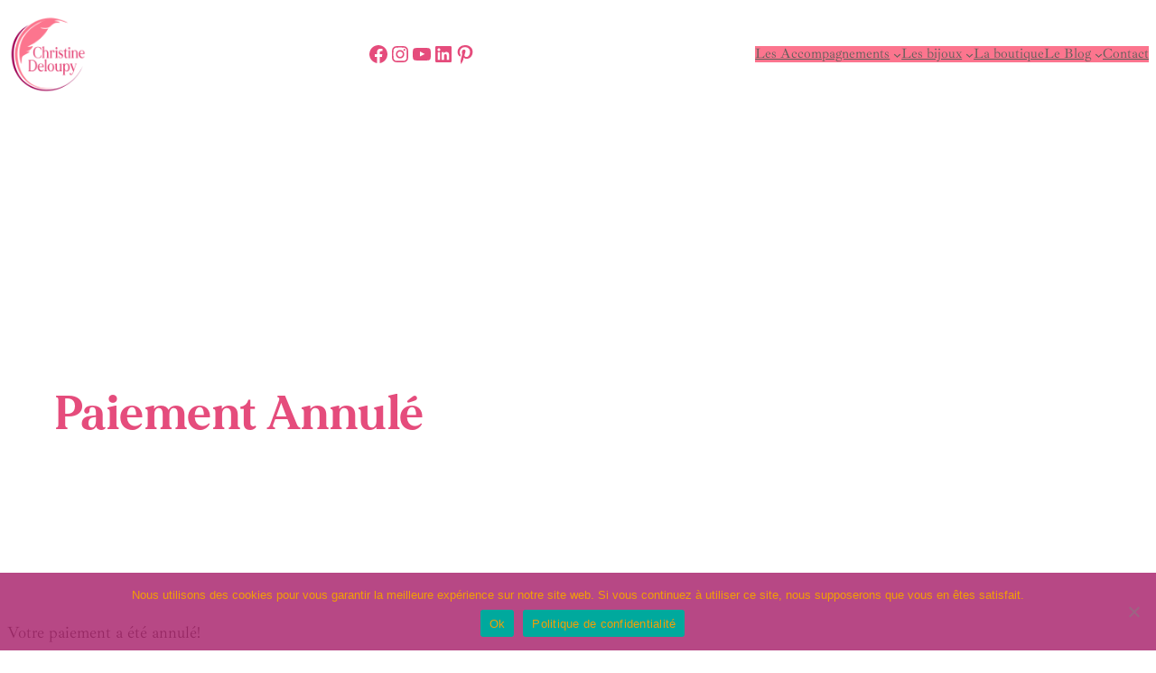

--- FILE ---
content_type: text/css; charset=utf-8
request_url: https://christinedeloupy.fr/wp-content/uploads/forminator/10671_4454a989bde12d68573f838c1f6a77be/css/style-10671.css?ver=1704128077
body_size: 2957
content:
#forminator-module-10671:not(.select2-dropdown) {
		padding-top: 0;
		padding-right: 0;
		padding-bottom: 0;
		padding-left: 0;
	}


	#forminator-module-10671 {
		border-width: 0;
		border-style: none;
		border-radius: 0;
		-moz-border-radius: 0;
		-webkit-border-radius: 0;
	}


	#forminator-module-10671 {
		border-color: rgba(0,0,0,0);
		background-color: rgba(0,0,0,0);
	}

#forminator-module-10671 .forminator-pagination-footer .forminator-button-paypal {
			flex: 1;
	}
#forminator-module-10671 .forminator-button-paypal > .paypal-buttons {
		}
	.forminator-ui#forminator-module-10671.forminator-design--default .forminator-response-message,
	.forminator-ui#forminator-module-10671.forminator-design--default .forminator-response-message p {
		font-size: 15px;
		font-family: inherit;
		font-weight: 400;
	}


	.forminator-ui#forminator-module-10671.forminator-design--default .forminator-response-message.forminator-error {
		background-color: #F9E4E8;
		box-shadow: inset 2px 0 0 0 #E04562;
		-moz-box-shadow: inset 2px 0 0 0 #E04562;
		-webkit-box-shadow: inset 2px 0 0 0 #E04562;
	}

	.forminator-ui#forminator-module-10671.forminator-design--default .forminator-response-message.forminator-error:hover,
	.forminator-ui#forminator-module-10671.forminator-design--default .forminator-response-message.forminator-error:focus,
	.forminator-ui#forminator-module-10671.forminator-design--default .forminator-response-message.forminator-error:active {
		box-shadow: inset 2px 0 0 0 #E04562;
		-moz-box-shadow: inset 2px 0 0 0 #E04562;
		-webkit-box-shadow: inset 2px 0 0 0 #E04562;
	}

	.forminator-ui#forminator-module-10671.forminator-design--default .forminator-response-message.forminator-error,
	.forminator-ui#forminator-module-10671.forminator-design--default .forminator-response-message.forminator-error p {
		color: #333333;
	}


	.forminator-ui#forminator-module-10671.forminator-design--default .forminator-response-message.forminator-success {
		background-color: #BCEEE6;
		box-shadow: inset 2px 0 0 0 #1ABCA1;
		-moz-box-shadow: inset 2px 0 0 0 #1ABCA1;
		-webkit-box-shadow: inset 2px 0 0 0 #1ABCA1;
	}

	.forminator-ui#forminator-module-10671.forminator-design--default .forminator-response-message.forminator-success:hover,
	.forminator-ui#forminator-module-10671.forminator-design--default .forminator-response-message.forminator-success:focus,
	.forminator-ui#forminator-module-10671.forminator-design--default .forminator-response-message.forminator-success:active {
		box-shadow: inset 2px 0 0 0 #1ABCA1;
		-moz-box-shadow: inset 2px 0 0 0 #1ABCA1;
		-webkit-box-shadow: inset 2px 0 0 0 #1ABCA1;
	}

	.forminator-ui#forminator-module-10671.forminator-design--default .forminator-response-message.forminator-success,
	.forminator-ui#forminator-module-10671.forminator-design--default .forminator-response-message.forminator-success p {
		color: #333333;
	}


	.forminator-ui#forminator-module-10671.forminator-design--default .forminator-response-message.forminator-loading {
		background-color: #F8F8F8;
	}

	.forminator-ui#forminator-module-10671.forminator-design--default .forminator-response-message.forminator-loading,
	.forminator-ui#forminator-module-10671.forminator-design--default .forminator-response-message.forminator-loading p {
		color: #666666;
	}


	.forminator-ui#forminator-module-10671.forminator-design--default .forminator-title {
		font-size: 45px;
		font-family: inherit;
		font-weight: 400;
		text-align: left;
	}

	.forminator-ui#forminator-module-10671.forminator-design--default .forminator-subtitle {
		font-size: 18px;
		font-family: inherit;
		font-weight: 400;
		text-align: left;
	}


	.forminator-ui#forminator-module-10671.forminator-design--default .forminator-title {
		color: #333333;
	}

	.forminator-ui#forminator-module-10671.forminator-design--default .forminator-subtitle {
		color: #333333;
	}


	.forminator-ui#forminator-module-10671.forminator-design--default .forminator-label {
		font-size: 12px;
		font-family: inherit;
		font-weight: 700;
	}


	.forminator-ui#forminator-module-10671.forminator-design--default .forminator-label {
		color: #777771;
	}

	.forminator-ui#forminator-module-10671.forminator-design--default .forminator-label .forminator-required {
		color: #E04562;
	}


	.forminator-ui#forminator-module-10671.forminator-design--default .forminator-description-password {
		display: block;
	}

	.forminator-ui#forminator-module-10671.forminator-design--default .forminator-description,
	.forminator-ui#forminator-module-10671.forminator-design--default .forminator-description p {
		font-size: 12px;
		font-family: inherit;
		font-weight: 400;
	}

	.forminator-ui#forminator-module-10671.forminator-design--default .forminator-description a,
	.forminator-ui#forminator-module-10671.forminator-design--default .forminator-description a:hover,
	.forminator-ui#forminator-module-10671.forminator-design--default .forminator-description a:focus,
	.forminator-ui#forminator-module-10671.forminator-design--default .forminator-description a:active {
		box-shadow: none;
		text-decoration: none;
	}

	.forminator-ui#forminator-module-10671.forminator-design--default .forminator-description p {
		margin: 0;
		padding: 0;
		border: 0;
	}


	.forminator-ui#forminator-module-10671.forminator-design--default .forminator-description,
	.forminator-ui#forminator-module-10671.forminator-design--default .forminator-description p {
		color: #777771;
	}

	.forminator-ui#forminator-module-10671.forminator-design--default .forminator-description a {
		color: #17A8E3;
	}

	.forminator-ui#forminator-module-10671.forminator-design--default .forminator-description a:hover {
		color: #008FCA;
	}

	.forminator-ui#forminator-module-10671.forminator-design--default .forminator-description a:active {
		color: #008FCA;
	}


	.forminator-ui#forminator-module-10671.forminator-design--default .forminator-error-message {
		font-size: 12px;
		font-family: inherit;
		font-weight: 500;
	}


	.forminator-ui#forminator-module-10671.forminator-design--default .forminator-error-message {
		background-color: #F9E4E8;
		color: #E04562;
	}


	.forminator-ui#forminator-module-10671.forminator-design--default .forminator-input,
	.forminator-ui#forminator-module-10671.forminator-design--default .forminator-input input {
		font-size: 16px;
		font-family: inherit;
		font-weight: 400;
	}


	.forminator-ui#forminator-module-10671.forminator-design--default .forminator-input,
	.forminator-ui#forminator-module-10671.forminator-design--default .forminator-input:hover,
	.forminator-ui#forminator-module-10671.forminator-design--default .forminator-input:focus,
	.forminator-ui#forminator-module-10671.forminator-design--default .forminator-input:active {
		border-color: #777771;
		background-color: #EDEDED;
		color: #000000;
	}

	.forminator-ui#forminator-module-10671.forminator-design--default .forminator-input.forminator-calculation:disabled {
		-webkit-text-fill-color: #000000;
		opacity: 1;
	}

	.forminator-ui#forminator-module-10671.forminator-design--default .forminator-input input,
	.forminator-ui#forminator-module-10671.forminator-design--default .forminator-input input:hover,
	.forminator-ui#forminator-module-10671.forminator-design--default .forminator-input input:focus,
	.forminator-ui#forminator-module-10671.forminator-design--default .forminator-input input:active {
		color: #000000;
	}

	.forminator-ui#forminator-module-10671.forminator-design--default .forminator-input::placeholder {
		color: #888888;
	}

	.forminator-ui#forminator-module-10671.forminator-design--default .forminator-input:-moz-placeholder {
		color: #888888;
	}

	.forminator-ui#forminator-module-10671.forminator-design--default .forminator-input::-moz-placeholder {
		color: #888888;
	}

	.forminator-ui#forminator-module-10671.forminator-design--default .forminator-input:-ms-input-placeholder {
		color: #888888;
	}

	.forminator-ui#forminator-module-10671.forminator-design--default .forminator-input::-webkit-input-placeholder {
		color: #888888;
	}

	.forminator-ui#forminator-module-10671.forminator-design--default .forminator-is_hover .forminator-input {
		border-color: #17A8E3;
		background-color: #E6E6E6;
	}

	.forminator-ui#forminator-module-10671.forminator-design--default .forminator-is_active .forminator-input {
		border-color: #17A8E3;
		background-color: #E6E6E6;
	}

	.forminator-ui#forminator-module-10671.forminator-design--default .forminator-has_error .forminator-input {
		border-color: #E04562;
	}

	.forminator-ui#forminator-module-10671.forminator-design--default .forminator-input-with-icon [class*="forminator-icon-"] {
		color: #777771;
	}

	.forminator-ui#forminator-module-10671.forminator-design--default .forminator-is_active .forminator-input-with-icon [class*="forminator-icon-"] {
		color: #17A8E3;
	}


	.forminator-ui#forminator-module-10671.forminator-design--default .forminator-suffix {
		font-size: 16px;
		font-family: inherit;
		font-weight: 500;
	}


	.forminator-ui#forminator-module-10671.forminator-design--default .forminator-suffix {
		color: #000000;
	}


	.forminator-ui#forminator-module-10671.forminator-design--default .forminator-prefix {
		font-size: 16px;
		font-family: inherit;
		font-weight: 500;
	}


	.forminator-ui#forminator-module-10671.forminator-design--default .forminator-prefix {
		color: #000000;
	}


	.forminator-ui#forminator-module-10671.forminator-design--default .forminator-textarea {
		font-size: 16px;
		font-family: inherit;
		font-weight: 400;
	}


	.forminator-ui#forminator-module-10671.forminator-design--default .forminator-textarea,
	.forminator-ui#forminator-module-10671.forminator-design--default .forminator-textarea:hover,
	.forminator-ui#forminator-module-10671.forminator-design--default .forminator-textarea:focus,
	.forminator-ui#forminator-module-10671.forminator-design--default .forminator-textarea:active {
		border-color: #777771;
		background-color: #EDEDED;
		color: #000000;
	}

	.forminator-ui#forminator-module-10671.forminator-design--default .forminator-is_hover .forminator-textarea {
		border-color: #17A8E3;
		background-color: #E6E6E6;
	}

	.forminator-ui#forminator-module-10671.forminator-design--default .forminator-is_active .forminator-textarea {
		border-color: #17A8E3;
		background-color: #E6E6E6;
	}

	.forminator-ui#forminator-module-10671.forminator-design--default .forminator-has_error .forminator-textarea {
		border-color: #E04562;
	}

	.forminator-ui#forminator-module-10671.forminator-design--default .forminator-textarea::placeholder {
		color: #888888;
	}

	.forminator-ui#forminator-module-10671.forminator-design--default .forminator-textarea:-moz-placeholder {
		color: #888888;
	}

	.forminator-ui#forminator-module-10671.forminator-design--default .forminator-textarea::-moz-placeholder {
		color: #888888;
	}

	.forminator-ui#forminator-module-10671.forminator-design--default .forminator-textarea:-ms-input-placeholder {
		color: #888888;
	}

	.forminator-ui#forminator-module-10671.forminator-design--default .forminator-textarea::-webkit-input-placeholder {
		color: #888888;
	}


	.forminator-ui#forminator-module-10671.forminator-design--default .forminator-radio {
		font-size: 14px;
		font-family: inherit;
		font-weight: 400;
	}


	.forminator-ui#forminator-module-10671.forminator-design--default .forminator-radio {
		color: #000000;
	}

	.forminator-ui#forminator-module-10671.forminator-design--default .forminator-radio .forminator-radio-bullet,
	.forminator-ui#forminator-module-10671.forminator-design--default .forminator-radio .forminator-radio-image {
		border-color: #777771;
		background-color: #EDEDED;
	}

	.forminator-ui#forminator-module-10671.forminator-design--default .forminator-radio .forminator-radio-bullet:before {
		background-color: #17A8E3;
	}

	.forminator-ui#forminator-module-10671.forminator-design--default .forminator-radio input:checked + .forminator-radio-bullet {
		border-color: #17A8E3;
		background-color: #EDEDED;
	}

	.forminator-ui#forminator-module-10671.forminator-design--default .forminator-radio:hover .forminator-radio-image,
	.forminator-ui#forminator-module-10671.forminator-design--default .forminator-radio input:checked ~ .forminator-radio-image {
		border-color: #17A8E3;
		background-color: #E1F6FF;
	}

	.forminator-ui#forminator-module-10671.forminator-design--default .forminator-has_error .forminator-radio .forminator-radio-bullet {
		border-color: #E04562;
	}


	.forminator-ui#forminator-module-10671.forminator-design--default .forminator-checkbox,
	.forminator-ui#forminator-module-10671.forminator-design--default .forminator-checkbox__label,
	.forminator-ui#forminator-module-10671.forminator-design--default .forminator-checkbox__label p {
		font-size: 14px;
		font-family: inherit;
		font-weight: 400;
	}


	.forminator-ui#forminator-module-10671.forminator-design--default .forminator-checkbox,
	.forminator-ui#forminator-module-10671.forminator-design--default .forminator-checkbox__label,
	.forminator-ui#forminator-module-10671.forminator-design--default .forminator-checkbox__label p {
		color: #000000;
	}

	.forminator-ui#forminator-module-10671.forminator-design--default .forminator-checkbox .forminator-checkbox-box {
		border-color: #777771;
		background-color: #EDEDED;
		color: #17A8E3;
	}

	.forminator-ui#forminator-module-10671.forminator-design--default .forminator-checkbox .forminator-checkbox-image {
		border-color: #777771;
		background-color: #EDEDED;
	}

	.forminator-ui#forminator-module-10671.forminator-design--default .forminator-checkbox input:checked + .forminator-checkbox-box {
		border-color: #17A8E3;
		background-color: #EDEDED;
	}

	.forminator-ui#forminator-module-10671.forminator-design--default .forminator-checkbox:hover .forminator-checkbox-image,
	.forminator-ui#forminator-module-10671.forminator-design--default .forminator-checkbox input:checked ~ .forminator-checkbox-image {
		border-color: #17A8E3;
		background-color: #E1F6FF;
	}

	.forminator-ui#forminator-module-10671.forminator-design--default .forminator-has_error .forminator-checkbox .forminator-checkbox-box {
		border-color: #E04562;
	}

	@media screen and ( max-width: 782px ) {
		.forminator-ui#forminator-module-10671.forminator-design--default .forminator-checkbox:hover .forminator-checkbox-image {
			border-color: #777771;
			background-color: #EDEDED;
		}
	}


	.forminator-ui#forminator-module-10671.forminator-design--default .forminator-consent,
	.forminator-ui#forminator-module-10671.forminator-design--default .forminator-consent__label,
	.forminator-ui#forminator-module-10671.forminator-design--default .forminator-consent__label p {
		color: #000000;
	}

	.forminator-ui#forminator-module-10671.forminator-design--default .forminator-consent .forminator-checkbox-box {
		border-color: #777771;
		background-color: #EDEDED;
		color: #17A8E3;
	}

	.forminator-ui#forminator-module-10671.forminator-design--default .forminator-consent input:checked + .forminator-checkbox-box {
		border-color: #17A8E3;
		background-color: #EDEDED;
	}

	.forminator-ui#forminator-module-10671.forminator-design--default .forminator-has_error .forminator-consent .forminator-checkbox-box {
		border-color: #E04562;
	}


	.forminator-ui#forminator-module-10671.forminator-design--default select.forminator-select2 + .forminator-select .selection .select2-selection--single[role="combobox"] .select2-selection__rendered {
		font-size: 16px;
		line-height: 22px;
		font-weight: 400;
	}


	.forminator-ui#forminator-module-10671.forminator-design--default .forminator-select2 + .forminator-select .selection .select2-selection--single[role="combobox"] {
		border-color: #777771;
		background-color: #EDEDED;
	}

	.forminator-ui#forminator-module-10671.forminator-design--default .forminator-select2 + .forminator-select .selection .select2-selection--single[role="combobox"] .select2-selection__rendered {
		color: #000000;
	}

	.forminator-ui#forminator-module-10671.forminator-design--default .forminator-select2 + .forminator-select .selection .select2-selection--single[role="combobox"] .select2-selection__arrow {
		color: #777771;
	}

	.forminator-ui#forminator-module-10671.forminator-design--default .forminator-select2 + .forminator-select .selection .select2-selection--single[role="combobox"]:hover {
		border-color: #17A8E3;
		background-color: #E6E6E6;
	}

	.forminator-ui#forminator-module-10671.forminator-design--default .forminator-select2 + .forminator-select .selection .select2-selection--single[role="combobox"]:hover .select2-selection__rendered {
		color: #000000;
	}

	.forminator-ui#forminator-module-10671.forminator-design--default .forminator-select2 + .forminator-select .selection .select2-selection--single[role="combobox"]:hover .select2-selection__arrow {
		color: #17A8E3;
	}

	.forminator-ui#forminator-module-10671.forminator-design--default .forminator-select2 + .forminator-select.select2-container--open .selection .select2-selection--single[role="combobox"] {
		border-color: #17A8E3;
		background-color: #E6E6E6;
	}

	.forminator-ui#forminator-module-10671.forminator-design--default .forminator-select2 + .forminator-select.select2-container--open .selection .select2-selection--single[role="combobox"] .select2-selection__rendered {
		color: #000000;
	}

	.forminator-ui#forminator-module-10671.forminator-design--default .forminator-select2 + .forminator-select.select2-container--open .selection .select2-selection--single[role="combobox"] .select2-selection__arrow {
		color: #17A8E3;
	}

	.forminator-ui#forminator-module-10671.forminator-design--default .forminator-field.forminator-has_error .forminator-select2 + .forminator-select .selection .select2-selection--single[role="combobox"] {
		border-color: #E04562;
	}


	.forminator-select-dropdown-container--open .forminator-custom-form-10671.forminator-dropdown--default .select2-search input {
		font-size: 16px;
		font-weight: 400;
	}

	.forminator-select-dropdown-container--open .forminator-custom-form-10671.forminator-dropdown--default .select2-results .select2-results__options .select2-results__option {
		font-size: 16px;
		font-weight: 400;
	}


	.forminator-select-dropdown-container--open .forminator-custom-form-10671.forminator-dropdown--default {
		border-color: #17A8E3;
		background-color: #E6E6E6;
	}

	.forminator-select-dropdown-container--open .forminator-custom-form-10671.forminator-dropdown--default .select2-results .select2-results__options .select2-results__option {
		color: #777771;
	}

	.forminator-select-dropdown-container--open .forminator-custom-form-10671.forminator-dropdown--default .select2-results .select2-results__options .select2-results__option:not(.select2-results__option--selected).select2-results__option--highlighted {
		background-color: #DDDDDD;
		color: #000000;
	}

	.forminator-select-dropdown-container--open .forminator-custom-form-10671.forminator-dropdown--default .select2-results .select2-results__options .select2-results__option.select2-results__option--selected {
		background-color: #17A8E3;
		color: #FFFFFF;
	}

	.forminator-select-dropdown-container--open .forminator-custom-form-10671.forminator-dropdown--default .select2-search input,
	.forminator-select-dropdown-container--open .forminator-custom-form-10671.forminator-dropdown--default .select2-search input:focus,
	.forminator-select-dropdown-container--open .forminator-custom-form-10671.forminator-dropdown--default .select2-search input:hover {
		border-color: #17A8E3;
		background-color: #FFFFFF;
		color: #000000;
	}


	.forminator-ui#forminator-module-10671.forminator-design--default .forminator-multiselect .forminator-option {
		font-size: 16px;
		font-family: inherit;
		font-weight: 400;
	}


	.forminator-ui#forminator-module-10671.forminator-design--default .forminator-multiselect {
		border-color: #777771;
		background-color: #E6E6E6;
	}

	.forminator-ui#forminator-module-10671.forminator-design--default .forminator-has_error .forminator-multiselect {
		border-color: #E04562;
	}

	.forminator-ui#forminator-module-10671.forminator-design--default .forminator-multiselect .forminator-option {
		color: #777771;
	}

	.forminator-ui#forminator-module-10671.forminator-design--default .forminator-multiselect .forminator-option:hover {
		background-color: #DDDDDD;
		color: #000000;
	}

	.forminator-ui#forminator-module-10671.forminator-design--default .forminator-multiselect .forminator-option.forminator-is_checked {
		background-color: #17A8E3;
		color: #FFFFFF;
	}


	.forminator-custom-form-10671.forminator-calendar--default {
		font-family: inherit;
	}


	.forminator-custom-form-10671.forminator-calendar--default:before {
		border-color: #17A8E3;
		background-color: #E6E6E6;
	}

	.forminator-custom-form-10671.forminator-calendar--default .ui-datepicker-header .ui-corner-all {
		background-color: #17A8E3;
		color: #FFFFFF;
	}

	.forminator-custom-form-10671.forminator-calendar--default .ui-datepicker-header .ui-datepicker-title select {
		border-color: #BBBBBB;
		background-color: #FFFFFF;
		color: #777771;
	}

	.forminator-custom-form-10671.forminator-calendar--default .ui-datepicker-calendar thead th {
		color: #333333;
	}

	.forminator-custom-form-10671.forminator-calendar--default .ui-datepicker-calendar tbody td a.ui-state-default,
	.forminator-custom-form-10671.forminator-calendar--default .ui-datepicker-calendar tbody td.ui-state-disabled span {
		border-color: #E6E6E6;
		background-color: #E6E6E6;
		color: #777771;
	}

	.forminator-custom-form-10671.forminator-calendar--default .ui-datepicker-calendar tbody td a.ui-state-default:hover,
	.forminator-custom-form-10671.forminator-calendar--default .ui-datepicker-calendar tbody td a.ui-state-default.ui-state-hover {
		border-color: #DDDDDD;
		background-color: #DDDDDD;
		color: #777771;
	}

	.forminator-custom-form-10671.forminator-calendar--default .ui-datepicker-calendar tbody td a.ui-state-default:active,
	.forminator-custom-form-10671.forminator-calendar--default .ui-datepicker-calendar tbody td a.ui-state-default.ui-state-active {
		border-color: #17A8E3;
		background-color: #17A8E3;
		color: #FFFFFF;
	}

	.forminator-custom-form-10671.forminator-calendar--default .ui-datepicker-calendar tbody td a.ui-state-default.ui-state-highlight {
		border-color: #17A8E3;
		background-color: #C8DEE7;
		color: #17A8E3;
	}

	.forminator-custom-form-10671.forminator-calendar--default .ui-datepicker-calendar tbody td a.ui-state-default.ui-state-highlight:active,
	.forminator-custom-form-10671.forminator-calendar--default .ui-datepicker-calendar tbody td a.ui-state-default.ui-state-highlight.ui-state-active {
		border-color: #17A8E3;
		background-color: #17A8E3;
		color: #FFFFFF;
	}


	.forminator-ui#forminator-module-10671.forminator-design--default .forminator-button-upload {
		font-size: 14px;
		font-family: inherit;
		font-weight: 500;
	}

	.forminator-ui#forminator-module-10671.forminator-design--default .forminator-file-upload > span {
		font-size: 12px;
		font-family: inherit;
		font-weight: 500;
	}


	.forminator-ui#forminator-module-10671.forminator-design--default .forminator-button-upload {
		background-color: #1ABCA1;
		color: #FFFFFF;
	}

	.forminator-ui#forminator-module-10671.forminator-design--default .forminator-button-upload:hover {
		background-color: #159C85;
		color: #FFFFFF;
	}

	.forminator-ui#forminator-module-10671.forminator-design--default .forminator-button-upload:active {
		background-color: #159C85;
		color: #FFFFFF;
	}

	.forminator-ui#forminator-module-10671.forminator-design--default .forminator-file-upload > span {
		color: #777771;
	}

	.forminator-ui#forminator-module-10671.forminator-design--default .forminator-button-delete {
		background-color: rgba(0,0,0,0);
	}

	.forminator-ui#forminator-module-10671.forminator-design--default .forminator-button-delete:hover {
		background-color: #F9E4E8;
	}

	.forminator-ui#forminator-module-10671.forminator-design--default .forminator-button-delete:active {
		background-color: #F9E4E8;
	}

	.forminator-ui#forminator-module-10671.forminator-design--default .forminator-button-delete [class*="forminator-icon-"] {
		color: #E04562;
	}

	.forminator-ui#forminator-module-10671.forminator-design--default .forminator-button-delete:hover [class*="forminator-icon-"] {
		color: #E04562;
	}

	.forminator-ui#forminator-module-10671.forminator-design--default .forminator-button-delete:active [class*="forminator-icon-"] {
		color: #E04562;
	}


	/*
	====================
	MU Panel Font Styles
	====================
	*/

	/* STATE: Default */

	.forminator-ui#forminator-module-10671.forminator-design--default .forminator-multi-upload .forminator-multi-upload-message p {
		font-size: 13px;
		line-height: 1.7;
		font-weight: 400;
	}

	.forminator-ui#forminator-module-10671.forminator-design--default .forminator-multi-upload .forminator-multi-upload-message p a,
	.forminator-ui#forminator-module-10671.forminator-design--default .forminator-multi-upload .forminator-multi-upload-message p a:visited,
	.forminator-ui#forminator-module-10671.forminator-design--default .forminator-multi-upload .forminator-multi-upload-message p a:hover,
	.forminator-ui#forminator-module-10671.forminator-design--default .forminator-multi-upload .forminator-multi-upload-message p a:focus {
		font-weight: 700;
		text-decoration: underline;
	}

	/*
	====================
	MU File Font Styles
	====================
	*/

	/* STATE: Default */

	.forminator-ui#forminator-module-10671.forminator-design--default .forminator-uploaded-file .forminator-uploaded-file--title {
		font-size: 13px;
		line-height: 1.3;
		font-weight: 700;
	}

	.forminator-ui#forminator-module-10671.forminator-design--default .forminator-uploaded-file .forminator-uploaded-file--size {
		font-size: 12px;
		line-height: 1.4em;
		font-weight: 700;
	}


	/*
	====================
	MU Panel Color Styles
	====================
	*/

	/* STATE: Default */

	.forminator-ui#forminator-module-10671.forminator-design--default .forminator-multi-upload {
		cursor: pointer;
		border-color: #777771;
		background-color: #EDEDED;
		color: #777771;
	}

	.forminator-ui#forminator-module-10671.forminator-design--default .forminator-multi-upload .forminator-multi-upload-message p {
		color: #666666;
	}

	.forminator-ui#forminator-module-10671.forminator-design--default .forminator-multi-upload .forminator-multi-upload-message p a,
	.forminator-ui#forminator-module-10671.forminator-design--default .forminator-multi-upload .forminator-multi-upload-message p a:visited,
	.forminator-ui#forminator-module-10671.forminator-design--default .forminator-multi-upload .forminator-multi-upload-message p a:hover,
	.forminator-ui#forminator-module-10671.forminator-design--default .forminator-multi-upload .forminator-multi-upload-message p a:focus {
		color: #17A8E3;
	}

	/* STATE: Hover */

	.forminator-ui#forminator-module-10671.forminator-design--default .forminator-multi-upload:hover {
		border-color: #17A8E3;
		background-color: #E6E6E6;
		color: #777771;
	}

	/* STATE: Drag Over */

	.forminator-ui#forminator-module-10671.forminator-design--default .forminator-multi-upload.forminator-dragover {
		border-color: #17A8E3;
		background-color: #E1F6FF;
		color: #17A8E3;
	}

	/* STATE: Error */

	.forminator-ui#forminator-module-10671.forminator-design--default .forminator-has_error .forminator-multi-upload {
		border-color: #E04562;
		background-color: #EDEDED;
		color: #777771;
	}

	/*
	====================
	MU File Color Styles
	====================
	*/

	/* STATE: Default */

	.forminator-ui#forminator-module-10671.forminator-design--default .forminator-uploaded-file .forminator-uploaded-file--preview {
		border-color: #777771;
		background-color: #FFFFFF;
	}

	.forminator-ui#forminator-module-10671.forminator-design--default .forminator-uploaded-file .forminator-uploaded-file--preview [class*="forminator-icon-"] {
		color: #777771;
	}

	.forminator-ui#forminator-module-10671.forminator-design--default .forminator-uploaded-file .forminator-uploaded-file--title {
		color: #333333;
	}

	.forminator-ui#forminator-module-10671.forminator-design--default .forminator-uploaded-file .forminator-uploaded-file--size {
		color: #888888;
	}

	.forminator-ui#forminator-module-10671.forminator-design--default .forminator-uploaded-file .forminator-uploaded-file--size [class*="forminator-icon-"] {
		color: #888888;
	}

	/* Error */

	.forminator-ui#forminator-module-10671.forminator-design--default .forminator-uploaded-file.forminator-has_error .forminator-uploaded-file--image,
	.forminator-ui#forminator-module-10671.forminator-design--default .forminator-uploaded-file.forminator-has_error .forminator-uploaded-file--preview {
		border-color: #E04562;
		background-color: #FFFFFF;
	}

	.forminator-ui#forminator-module-10671.forminator-design--default .forminator-uploaded-file.forminator-has_error .forminator-uploaded-file--preview [class*="forminator-icon-"] {
		color: #777771;
	}

	.forminator-ui#forminator-module-10671.forminator-design--default .forminator-uploaded-file.forminator-has_error .forminator-uploaded-file--size [class*="forminator-icon-"] {
		color: #E04562;
	}


	/*
	====================
	Signature Font Styles
	====================
	*/

	/* STATE: Default */

	.forminator-ui#forminator-module-10671.forminator-design--default .forminator-signature .forminator-signature--placeholder {
		font-size: 16px;
		font-weight: 400;
	}


	/*
	====================
	Signature Colors
	====================
	*/

	/* STATE: Default */

	.forminator-ui#forminator-module-10671.forminator-design--default .forminator-signature {
		border-color: #777771;
		background-color: #EDEDED !important;
	}

	.forminator-ui#forminator-module-10671.forminator-design--default .forminator-signature .forminator-signature--placeholder {
		color: #888888;
	}

	/* STATE: Hover */

	.forminator-ui#forminator-module-10671.forminator-design--default .forminator-field-signature.forminator-is_hover .forminator-signature {
		border-color: #17A8E3;
		background-color: #E6E6E6 !important;
	}

	/* STATE: Error */

	.forminator-ui#forminator-module-10671.forminator-design--default .forminator-field-signature.forminator-has_error .forminator-signature {
		border-color: #E04562;
	}


	.forminator-ui#forminator-module-10671.forminator-design--default .forminator-button-submit {
		font-size: 14px;
		font-family: inherit;
		font-weight: 500;
	}


	.forminator-ui#forminator-module-10671.forminator-design--default .forminator-button-submit {
		background-color: #17A8E3;
		color: #FFFFFF;
	}

	.forminator-ui#forminator-module-10671.forminator-design--default .forminator-button-submit:hover {
		background-color: #008FCA;
		color: #FFFFFF;
	}

	.forminator-ui#forminator-module-10671.forminator-design--default .forminator-button-submit:active {
		background-color: #008FCA;
		color: #FFFFFF;
	}


	.forminator-ui#forminator-module-10671.forminator-design--default .forminator-pagination-steps .forminator-step .forminator-step-label {
		font-size: 12px;
		font-family: inherit;
		font-weight: 500;
	}


	.forminator-ui#forminator-module-10671.forminator-design--default .forminator-pagination-steps .forminator-break {
		background-color: #777771;
	}

	.forminator-ui#forminator-module-10671.forminator-design--default .forminator-pagination-steps .forminator-break:before {
		background-color: #17A8E3;
	}

	.forminator-ui#forminator-module-10671.forminator-design--default .forminator-pagination-steps .forminator-step .forminator-step-label {
		color: #17A8E3;
	}

	.forminator-ui#forminator-module-10671.forminator-design--default .forminator-pagination-steps .forminator-step .forminator-step-dot {
		border-color: #777771;
		background-color: #17A8E3;
	}

	.forminator-ui#forminator-module-10671.forminator-design--default .forminator-pagination-steps .forminator-step.forminator-current ~ .forminator-step .forminator-step-label {
		color: #777771;
	}

	.forminator-ui#forminator-module-10671.forminator-design--default .forminator-pagination-steps .forminator-step.forminator-current ~ .forminator-step .forminator-step-dot {
		border-color: #777771;
		background-color: #777771;
	}


	.forminator-ui#forminator-module-10671.forminator-design--default .forminator-pagination-progress .forminator-progress-label {
		font-size: 12px;
		font-family: inherit;
		font-weight: 500;
	}


	.forminator-ui#forminator-module-10671.forminator-design--default .forminator-pagination-progress .forminator-progress-label {
		color: #777771;
	}

	.forminator-ui#forminator-module-10671.forminator-design--default .forminator-pagination-progress .forminator-progress-bar {
		background-color: #E6E6E6;
	}

	.forminator-ui#forminator-module-10671.forminator-design--default .forminator-pagination-progress .forminator-progress-bar span {
		background-color: #17A8E3;
	}


	.forminator-ui#forminator-module-10671.forminator-design--default .forminator-button-back {
		font-size: 14px;
		font-family: inherit;
		font-weight: 500;
	}


	.forminator-ui#forminator-module-10671.forminator-design--default .forminator-button-back {
		background-color: #1ABCA1;
		color: #FFFFFF;
	}

	.forminator-ui#forminator-module-10671.forminator-design--default .forminator-button-back:hover {
		background-color: #159C85;
		color: #FFFFFF;
	}

	.forminator-ui#forminator-module-10671.forminator-design--default .forminator-button-back:active {
		background-color: #159C85;
		color: #FFFFFF;
	}


	.forminator-ui#forminator-module-10671.forminator-design--default .forminator-button-next {
		font-size: 14px;
		font-family: inherit;
		font-weight: 500;
	}


	.forminator-ui#forminator-module-10671.forminator-design--default .forminator-button-next {
		background-color: #1ABCA1;
		color: #FFFFFF;
	}

	.forminator-ui#forminator-module-10671.forminator-design--default .forminator-button-next:hover {
		background-color: #159C85;
		color: #FFFFFF;
	}

	.forminator-ui#forminator-module-10671.forminator-design--default .forminator-button-next:active {
		background-color: #159C85;
		color: #FFFFFF;
	}


	.forminator-ui#forminator-module-10671.forminator-design--default .forminator-repeater-field {
		background: rgba(248, 248, 248, 0.5);
		box-shadow: inset 5px 0px 0px rgba(221, 221, 221, 0.5);
	}

	.forminator-ui#forminator-module-10671.forminator-design--default .forminator-repeater-field .forminator-grouped-fields {
		border-bottom: 1px solid rgba(170, 170, 170, 0.5);
	}


.forminator-ui#forminator-module-10671.forminator-design--default .forminator-repeater-field .forminator-grouped-fields:last-child {
	border-bottom: unset;
}    
	.forminator-ui#forminator-module-10671.forminator-design--default .forminator-repeater-action-link,
	.forminator-ui#forminator-module-10671.forminator-design--default .forminator-repeater-action-button {
		font-size: 12px;
		font-family: inherit;
		font-weight: 500;
	}

	.forminator-ui#forminator-module-10671.forminator-design--default .forminator-repeater-action-icon {
		font-size: 18px;
	}


	.forminator-ui#forminator-module-10671.forminator-design--default .forminator-repeater-action-link {
		color: #17A8E3;
	}

	.forminator-ui#forminator-module-10671.forminator-design--default .forminator-repeater-action-link:hover,
	.forminator-ui#forminator-module-10671.forminator-design--default .forminator-repeater-action-link:active,
	.forminator-ui#forminator-module-10671.forminator-design--default .forminator-repeater-action-link:focus {
		color: #289DCC;
	}


	.forminator-ui#forminator-module-10671.forminator-design--default .forminator-repeater-action-icon {
		color: #888888;
	}

	.forminator-ui#forminator-module-10671.forminator-design--default .forminator-repeater-action-icon:hover,
	.forminator-ui#forminator-module-10671.forminator-design--default .forminator-repeater-action-icon:active {
		color: #666;
	}


	.forminator-ui#forminator-module-10671.forminator-design--default .forminator-repeater-action-button {
		background-color: #F8F8F8;
		color: #666666;
		border: 1px solid #AAAAAA;
	}

	.forminator-ui#forminator-module-10671.forminator-design--default .forminator-repeater-action-button:hover {
		background-color: #F1F1F1;
		color: #666666;
		border: 1px solid #AAAAAA;
	}

	.forminator-ui#forminator-module-10671.forminator-design--default .forminator-repeater-action-button:active {
		background-color: #EEEEEE;
		color: #333333;
		border: 1px solid #888888;
	}

	.forminator-ui#forminator-module-10671.forminator-design--default .forminator-repeater-action-button:disabled {
		background-color: transparent;
		color: #AAAAAA;
		border: 1px solid rgba(31, 31, 31, 0.12);
	}


	.forminator-ui#forminator-module-10671.forminator-design--default .StripeElement {
		padding: 9px;
		border-width: 1px;
		border-style: solid;
		border-color: #777771;
		border-radius: 2px;
		background-color: #EDEDED;
		color: #000000;
		transition: 0.2s ease;
	}

	.forminator-ui#forminator-module-10671.forminator-design--default .StripeElement:hover {
		border-color: #17A8E3;
		background-color: #E6E6E6;
	}

	.forminator-ui#forminator-module-10671.forminator-design--default .StripeElement--focus,
	.forminator-ui#forminator-module-10671.forminator-design--default .StripeElement--focus:hover {
		border-color: #17A8E3;
		background-color: #E6E6E6;
	}

	.forminator-ui#forminator-module-10671.forminator-design--default .StripeElement--invalid,
	.forminator-ui#forminator-module-10671.forminator-design--default .StripeElement--invalid:hover,
	.forminator-ui#forminator-module-10671.forminator-design--default .StripeElement--focus.StripeElement--invalid {
		border-color: #E04562;
	}

--- FILE ---
content_type: text/css; charset=utf-8
request_url: https://christinedeloupy.fr/wp-content/themes/cd2024/assets/css/style.css?ver=6.9
body_size: 1600
content:


img:not(.wp-block-cover__image-background),.woocommerce-product-gallery__image {
    border-radius: 1rem;
}

.amways-rounded {
    border-radius: 1rem;
}
.woocommerce-Price-amount.amount {
    font-family: var(--wp--preset--font-family--menu-font);
    font-size: var(--wp--preset--font-size--large);
    font-weight: 700;
    color: var(--wp--preset--color--secondary);
}
.woocommerce-breadcrumb{
    font-family: var(--wp--preset--font-family--menu-font) !important;
    font-size: var(--wp--preset--font-size--small);
    font-weight: 400;
}

/**
 * Responsive
 */
@media only screen and (max-width: 768px) {
    /* For mobile phones: */
    body {
        padding: 1rem !important;
    }

    /** Add padding and enhance size on mobile menu */
    .wp-block-navigation__responsive-container-content {
        padding: 2rem 20% !important;
    }
    .wp-block-cover {
        margin-top: 1rem !important;
    }
    .wp-block-cover__image-background {
        border-radius: 1rem;
    }

    .wp-site-blocks footer .has-background,
    .entry-content > .has-background{
        border-radius: 1rem;
    }

    .rounded-on-mobile {
        border-radius: 1rem !important;
    }

    .hide-on-mobile {
        display: none !important;
    }
    .hide-on-desktop {
        display: flex !important;
    }

    .center-on-mobile {
        align-items: center !important;
    }

    .center-children-on-mobile > * {
        margin:auto !important;
        align-items: center !important;
        text-align: center !important;
        justify-content: center !important;
        float: none !important;
    }

;
}
@media only screen and (min-width: 767px) {

    .hide-on-desktop {
        display: none !important;
    }

    .hide-on-mobile {
        display: flex !important;
    }
}
/**
  * Buttons
 */

.wp-block-button__link:hover{
    background-color: var(--wp--preset--color--tertiary);
    color: var(--wp--preset--color--white);
}
.is-style-outline .wp-block-button__link:hover{
    background-color: var(--wp--preset--color--tertiary) !important;
    color: var(--wp--preset--color--white) !important;
}



.page-template-shop .wp-element-button,
.page-template-shop .wp-block-button__link,
.wc-block-components-button:not(.is-link),
.wp-block-button.wc-block-grid__product-add-to-cart a,
.single_add_to_cart_button,
.wp-block-button:not(.is-style-outline) .wp-block-button__link:not(.has-base-color) {
    background-color: var(--wp--preset--color--white) !important ;
    color: var(--wp--preset--color--tertiary) !important;
    width: auto !important;
    min-width: 10rem;
    border-radius: 2rem;
    border: 2px solid var(--wp--preset--color--tertiary) !important;

    font-family: var(--wp--preset--font-family--button-font) !important;
    font-size: var(--wp--preset--font-size--small) !important;
    font-weight: 700;
    text-transform: capitalize;
    box-shadow: 3px 3px 9px rgba(0, 0, 0, 0.1);

    box-sizing: border-box;
    padding: 0.5rem 2rem;
    margin: 0 auto 0 0;
    line-height: 1.5;
    height: auto;
}

.page-template-shop .wp-element-button:hover,
.page-template-shop .wp-block-button__link:hover,
.wc-block-components-button:not(.is-link):hover,
.wp-block-button.wc-block-grid__product-add-to-cart a:hover,
.single_add_to_cart_button:hover,
.wp-block-button:not(.is-style-outline) .wp-block-button__link:not(.has-base-color):hover{
    background-color: var(--wp--preset--color--tertiary) !important;
    color: var(--wp--preset--color--white) !important;
}

.wc-block-components-checkout-return-to-cart-button {
    margin-right: 3rem;
}

/**
 * Form settings
 */

.mailpoet_form input, .mailpoet_form input:focus-visible, .forminator-input, .forminator-textarea {
    width: 100% !important;
    padding: 0.5rem !important;
    font-family: 'Montserrat' !important;
    /*font-size: var(--wp--preset--font-size--normal) !important;*/
    border-radius: 0.5rem;
    border: 2px solid var(--wp--preset--color--primary);
}


.mailpoet_form input:hover, .forminator-input:hover {
    border: 2px solid var(--wp--preset--color--secondary);
    background: var(--wp--preset--color--primary);
    color: var(--wp--preset--color--white) !important;
}

.mailpoet_form input[type="submit"], .forminator-button-submit {
    width: auto !important;
    min-width: 10rem;
    background-color: var(--wp--preset--color--blanc);
    border-radius: 2rem;
    color: var(--wp--preset--color--tertiary);
    border: 2px solid var(--wp--preset--color--tertiary) !important;

    font-family: var(--wp--preset--font-family--button-font);
    font-size: var(--wp--preset--font-size--small);
    font-weight: 700;
    line-height: 1;
    text-transform: capitalize;
    box-shadow: 3px 3px 9px rgba(0, 0, 0, 0.1);
}

.mailpoet_form input[type="submit"]:hover, .forminator-button-submit:hover {
    background-color: var(--wp--preset--color--tertiary) !important;
    color: var(--wp--preset--color--white);
}

.mailpoet_checkbox_label {
    display: flex !important;
    gap: 1rem;
    align-items: start;
}

.mailpoet_form input[type="checkbox"], .mailpoet_form input[type="radio"] {
    width: auto !important;
}

/**
 * Forminator settings
 */
/**
.forminator-title {} .forminator-subtitle {} .forminator-label {} .forminator-description {} .forminator-input {} .forminator-textarea {}
 */
.forminator-label {
    font-family: 'Montserrat' !important;
    font-size: var(--wp--preset--font-size--small);
    font-weight: normal;
}

.forminator-checkbox {
    display: flex;
    align-items: self-start;
    font-family: 'Montserrat' !important;
    font-weight: normal;
    font-size: var(--wp--preset--font-size--small);
}

.forminator-checkbox [type="checkbox"] {
    margin-right: 1rem;
}

.forminator-checkbox p {
    margin-top: 0;
}

.forminator-button-submit {
    box-sizing: border-box;
    padding: 0.5rem 2rem;
    margin: 0 auto 0 0;
    font-size: var(--wp--preset--font-size--small) !important;
    line-height: 1.5;
    height: auto;
}


:root {
    --forminator-error-color-rgb: 170, 0, 0;
    --forminator-success-color-rgb: 0, 100, 0;
    --forminator-loading-color-rgb: 255, 105, 00;
    --forminator-error-color: rgba(var(--forminator-error-color-rgb), 1);
    --forminator-background-error-color: rgba(var(--forminator-error-color-rgb), 0.2);
    --forminator-success-color: rgba(var(--forminator-success-color-rgb), 1);
    --forminator-background-success-color: rgba(var(--forminator-success-color-rgb), 0.2);
    --forminator-loading-color: rgba(var(--forminator-loading-color-rgb), 1);
    --forminator-background-loading-color: rgba(var(--forminator-loading-color-rgb), 0.2);
}

.forminator-response-message, .forminator-response-message p {
    font-family: 'Montserrat', serif !important;
    font-weight: normal;
    border-radius: 0.5rem;
    border: 1px solid;
    padding: 0.5rem;
    font-size: calc(0.8 * var(--wp--preset--font-size--small));
}

.forminator-response-message p {
    border: 0px;
}

.forminator-response-message[aria-hidden="true"] {
    display: none;
}

.forminator-error-message {
    font-family: 'Montserrat' !important;
    font-weight: normal;
    font-size: calc(0.8 * var(--wp--preset--font-size--small));
    color: var(--forminator-error-color);
}

.forminator-response-message.forminator-error {
    color: var(--forminator-error-color);
    border-color: var(--forminator-error-color);
    background-color: var(--forminator-background-error-color)
}

.forminator-response-message.forminator-success {
    color: var(--forminator-success-color);
    border-color: var(--forminator-success-color);
    background-color: var(--forminator-background-success-color)
}

.forminator-response-message.forminator-loading {
    color: var(--forminator-loading-color);
    border-color: var(--forminator-loading-color);
    background-color: var(--forminator-background-loading-color)
}

/**
 * Menu
 */

--- FILE ---
content_type: text/javascript; charset=utf-8
request_url: https://christinedeloupy.fr/wp-content/plugins/gutenberg/build-module/block-library/navigation/view.min.js?ver=e87598ae68934bb20ab4
body_size: 1197
content:
import*as e from"@wordpress/interactivity";var t={d:(e,n)=>{for(var o in n)t.o(n,o)&&!t.o(e,o)&&Object.defineProperty(e,o,{enumerable:!0,get:n[o]})},o:(e,t)=>Object.prototype.hasOwnProperty.call(e,t)};const n=(l={getContext:()=>e.getContext,getElement:()=>e.getElement,store:()=>e.store,withSyncEvent:()=>e.withSyncEvent},c={},t.d(c,l),c),o=["a[href]",'input:not([disabled]):not([type="hidden"]):not([aria-hidden])',"select:not([disabled]):not([aria-hidden])","textarea:not([disabled]):not([aria-hidden])","button:not([disabled]):not([aria-hidden])","[contenteditable]",'[tabindex]:not([tabindex^="-"])'];var l,c;document.addEventListener("click",(()=>{}));const{state:s,actions:u}=(0,n.store)("core/navigation",{state:{get roleAttribute(){return"overlay"===(0,n.getContext)().type&&s.isMenuOpen?"dialog":null},get ariaModal(){return"overlay"===(0,n.getContext)().type&&s.isMenuOpen?"true":null},get ariaLabel(){const e=(0,n.getContext)();return"overlay"===e.type&&s.isMenuOpen?e.ariaLabel:null},get isMenuOpen(){return Object.values(s.menuOpenedBy).filter(Boolean).length>0},get menuOpenedBy(){const e=(0,n.getContext)();return"overlay"===e.type?e.overlayOpenedBy:e.submenuOpenedBy}},actions:{openMenuOnHover(){const{type:e,overlayOpenedBy:t}=(0,n.getContext)();"submenu"===e&&0===Object.values(t||{}).filter(Boolean).length&&u.openMenu("hover")},closeMenuOnHover(){const{type:e,overlayOpenedBy:t}=(0,n.getContext)();"submenu"===e&&0===Object.values(t||{}).filter(Boolean).length&&u.closeMenu("hover")},openMenuOnClick(){const e=(0,n.getContext)(),{ref:t}=(0,n.getElement)();e.previousFocus=t,u.openMenu("click")},closeMenuOnClick(){u.closeMenu("click"),u.closeMenu("focus")},openMenuOnFocus(){u.openMenu("focus")},toggleMenuOnClick(){const e=(0,n.getContext)(),{ref:t}=(0,n.getElement)();window.document.activeElement!==t&&t.focus();const{menuOpenedBy:o}=s;o.click||o.focus?(u.closeMenu("click"),u.closeMenu("focus")):(e.previousFocus=t,u.openMenu("click"))},handleMenuKeydown:(0,n.withSyncEvent)((e=>{const{type:t,firstFocusableElement:o,lastFocusableElement:l}=(0,n.getContext)();if(s.menuOpenedBy.click){if("Escape"===e.key)return e.stopPropagation(),u.closeMenu("click"),void u.closeMenu("focus");"overlay"===t&&"Tab"===e.key&&(e.shiftKey&&window.document.activeElement===o?(e.preventDefault(),l.focus()):e.shiftKey||window.document.activeElement!==l||(e.preventDefault(),o.focus()))}})),handleMenuFocusout(e){const{modal:t,type:o}=(0,n.getContext)();(null===e.relatedTarget||!t?.contains(e.relatedTarget)&&e.target!==window.document.activeElement&&"submenu"===o)&&(u.closeMenu("click"),u.closeMenu("focus"))},openMenu(e="click"){const{type:t}=(0,n.getContext)();s.menuOpenedBy[e]=!0,"overlay"===t&&document.documentElement.classList.add("has-modal-open")},closeMenu(e="click"){const t=(0,n.getContext)();s.menuOpenedBy[e]=!1,s.isMenuOpen||(t.modal?.contains(window.document.activeElement)&&t.previousFocus?.focus(),t.modal=null,t.previousFocus=null,"overlay"===t.type&&document.documentElement.classList.remove("has-modal-open"))}},callbacks:{initMenu(){const e=(0,n.getContext)(),{ref:t}=(0,n.getElement)();if(s.isMenuOpen){const n=t.querySelectorAll(o);e.modal=t,e.firstFocusableElement=n[0],e.lastFocusableElement=n[n.length-1]}},focusFirstElement(){const{ref:e}=(0,n.getElement)();if(s.isMenuOpen){const t=e.querySelectorAll(o);t?.[0]?.focus()}}}},{lock:!0});
//# sourceMappingURL=view.min.js.map